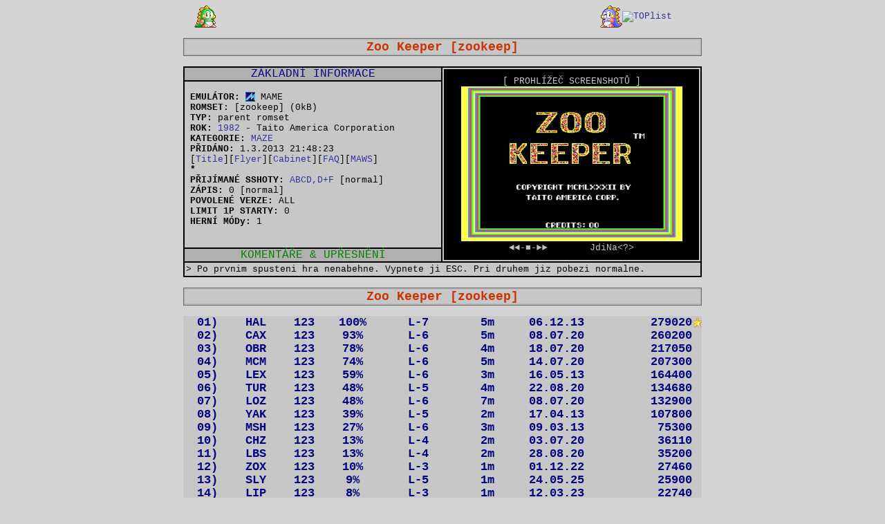

--- FILE ---
content_type: text/html
request_url: http://emux.esero.net/automaty_hra_romset_zookeep,game:Zoo_Keeper_MAME_emulator,GEMVersion:,GTour:
body_size: 27443
content:

<!DOCTYPE HTML PUBLIC "-//W3C//DTD HTML 4.01 Transitional//EN" "http://www.w3.org/TR/html4/loose.dtd">
<html>
<head>
<meta http-equiv="Content-Type" content="text/html; charset=windows-1250">
<title>EMUX: Rekordy ze hry "Zoo Keeper", romset "zookeep", hiscores, MAME, emulátor</title>
<meta name="description" content="EMUX: Rekordy ze hry Zoo Keeper, zookeep, hiscores, MAME, emulátor">
<meta name="keywords" content="Zoo Keeper, zookeep, rekordy, EMUX, romset, hry, hiscores, MAME, emulátor">
<meta name="robots" content="index,follow">
<script type="text/javascript" src="animatedcollapse.js"></script>
<link rel="stylesheet" type="text/css" href="stylesheet.css">
<base target="_self">
  <script>
MAX = 5
MIN = 1
POS = 0
STY = "H"
if (STY == "" || STY == "H") { STY = "dip-title-h-img" } else { STY = "dip-title-v-img" }

function Vpred(x) {
  if ( MAX > 0 )
  {
	POS = POS + x
	if ( POS > MAX ) { POS = MIN }
	document.snimkovac.img1.className = STY
	document.snimkovac.img1.src = "/games/snaps/zookeep/" + POS + ".png"
   }
document.snimkovac.snimek.value = POS + "/" + MAX
}

function Vzad(x) {
  if ( MAX > 0 )
  {
	POS = POS + x
	if ( POS < 1 ) { POS = MAX }
	document.snimkovac.img1.className = STY
	document.snimkovac.img1.src = "/games/snaps/zookeep/" + POS + ".png"
  }
document.snimkovac.snimek.value = POS + "/" + MAX
}

function Validator(theForm)
{

  if (theForm.GRom.value == "")
  {
    alert("Please enter a value for the \"GRom\" field.");
    theForm.GRom.focus();
    return (false);
  }
  
}
  
function Odesli(theForm)
{
retezec = document.snimkovac.snimek.value
 if ( retezec.indexOf("/") == -1 ) 
 { 
 retezec2 = parseInt(retezec,10)
  if ( retezec2 <= MAX && retezec2 > 0 ) 
  {
	POS = retezec2
	document.snimkovac.img1.className = STY
	document.snimkovac.img1.src = "/games/snaps/zookeep/" + POS + ".png"
    document.snimkovac.snimek.value = POS + "/" + MAX
    okjeto = 1
   }
   else
   {
    document.snimkovac.snimek.value = POS + "/" + MAX
   }
 }
return(false);
}

function Ukaz()
{
retezec = document.snimkovac.snimek.value
 if ( retezec.indexOf("/") == -1 ) 
 { 
 retezec2 = parseInt(retezec,10)
  if ( retezec2 <= MAX && retezec2 > 0 ) 
  {
	POS = retezec2
	document.snimkovac.img1.className = STY
	document.snimkovac.img1.src = "/games/snaps/zookeep/" + POS + ".png"
    document.snimkovac.snimek.value = POS + "/" + MAX
    okjeto = 1
   }
   else
   {
    document.snimkovac.snimek.value = POS + "/" + MAX
   }
 }
}

function UkazTo(screen)
{
	document.snimkovac.img1.className = STY
	document.snimkovac.img1.src = "/" + screen
    okjeto = 1
}


function UkazToNa(screen,poloha)
{
	if (poloha == "" || poloha == "H") { NazevStylu = "dip-title-h-img" } else { NazevStylu = "dip-title-v-img" }
	document.snimkovac.img1.className = NazevStylu
	document.snimkovac.img1.src = "/" + screen
    okjeto = 1
}

function Vychozi() {
POS = 0
document.snimkovac.img1.className = STY
document.snimkovac.img1.src = "/games/titles/zookeep.png"
document.snimkovac.snimek.value = 0 + "/" + MAX
}

function Nahraj() {
document.snimkovac.snimek.value = 0 + "/" + MAX
}

function Varovani() {
alert("Nepouzivejte ENTER, dela to nejakou chybu, na osetreni se pracuje!")
}
</script>
</head>
<body class='page-b-body'>
<div class='nadpis-div'>
<table class='nadpis-popis-table' cellspacing=0 cellpadding=0><tr><td align=right><img border='0' src='images/bub01.gif'>&nbsp;</td><td width=480><script type='text/javascript' src='adds-bb-480x60.js'> </script></td><td align=left>&nbsp;<img border='0' src='images/bob01.gif'><a href='http://www.toplist.cz/' target='_top'><img src='http://toplist.cz/dot.asp?id=507831' alt='TOPlist' border='0' width='1' height='1'></a></td></tr></table><br>
<table class='nadpis-table' cellspacing="0" cellpadding="0">
<tr>
<td class='nadpis-td'><h1>&nbsp;<a class='nadpis-table-a' href="info_o_hre_romset_zookeep,game:Zoo_Keeper_MAME_emulator,GMode:1,GEMVersion:ALL,GTour:arcade">Zoo Keeper [zookeep]</a>&nbsp;</h1></td>
</tr>
</table>
<br>

<div class='list-div'>
<table class='dip-table' cellpadding="0" cellspacing="0">
<tr>
<td class='dip-hd-l-td'>ZÁKLADNÍ INFORMACE</td>
<form name=snimkovac onsubmit="return Odesli(this)" method="POST">
  <td class='dip-r-td' rowspan="3">[ PROHLÍŽEČ SCREENSHOTŮ ]</font><br>
<A HREF="javascript:Vychozi()"><IMG class='dip-title-h-img' name="img1" SRC=/games/titles/zookeep.png></A><br><a class="dip-r-sipka-l-a" href="javascript:Vzad(-1)">&#9668;&#9668;-</a><a class="dip-r-a" href="javascript:Vychozi()">&#9632;</a><a class="dip-r-sipka-r-a" href="javascript:Vpred(1)">-&#9658;&#9658;</a><input class='dip-r-input' type=text name=snimek size=6 OnClick="javascript:document.snimkovac.snimek.value=''"><a class="dip-r-goto-a" href="javascript:Ukaz()">JdiNa&lt;?&gt;</a></td></form>
</tr>
<tr>
<td class='dip-info-l-td'><br>
&nbsp;<a class='dip-l-a'>EMULÁTOR:</a> <img alt='emulator' src=images/mame.png> MAME<br>&nbsp;<a class='dip-l-a'>ROMSET:</a> [zookeep] (0kB)<br>
&nbsp;<a class='dip-l-a'>TYP:</a> parent romset<br>

&nbsp;<a class='dip-l-a'>ROK:</a> <A HREF='games-year.asp?year=1982'>1982</A> - Taito America Corporation<br>
&nbsp;<a class='dip-l-a'>KATEGORIE:</a> <a href="hry_kategorie_MAZE">MAZE</a><br>
&nbsp;<a class='dip-l-a'>PŘIDÁNO:</a> 1.3.2013 21:48:23 <br>
&nbsp;<a class='dip-l-a'></a>[<a href=javascript:Vychozi()>Title</a>][<a href=javascript:UkazToNa('games/flyers/zookeep.png','V')>Flyer</a>][<a href=javascript:UkazToNa('games/cabinets/zookeep.png','V')>Cabinet</a>][<A HREF='triky_faq_hry_romset_zookeep'>FAQ</A>][<A HREF='http://www.mameworld.net/maws/romset/zookeep/' target=_new>MAWS</A>]<br>
&nbsp;<a class='dip-l-a'>*</a> <br>
&nbsp;<a class='dip-l-a'>PŘIJÍMANÉ SSHOTY:</a> <A HREF=/games/scores/zookeep/>ABCD,D+F</A> [normal]<br>
&nbsp;<a class='dip-l-a'>ZÁPIS:</a> 0 [normal]<br>
&nbsp;<a class='dip-l-a'>POVOLENÉ VERZE:</a> ALL<br>
&nbsp;<a class='dip-l-a'>LIMIT 1P STARTY:</a> 0<br>
&nbsp;<a class='dip-l-a'>HERNÍ MÓDy:</a> 1<br>
<br><br>
</td>
</tr>
<tr>
<td class='dip-hd2-l-td'>KOMENTÁŘE <span lang="en-us">&amp; </span>
UPŘESNĚNÍ</td>
</tr>
</table>
<table class='dip-cmt-table' cellpadding='2' cellspacing='0'><tr><td class='dip-cmt-td'>&gt;&nbsp;Po prvnim spusteni hra nenabehne. Vypnete ji ESC. Pri druhem jiz pobezi normalne.</td></tr></table>
</div>
<center>
<br><table class='nadpis-table' cellspacing="0" cellpadding="0"><tr><td class='nadpis-td'><a class='nadpis-table-a' href="rekordy_hry_romset_zookeep,game:Zoo_Keeper_MAME_emulator,GMode:1,GEMVersion:ALL,GTour:arcade">Zoo Keeper [zookeep]</a></td></tr></table>
<table class='msg-list-table' cellpadding='0' cellspacing='0'><tr><td class='msg-list-td'><table class='msg-list-table' cellpadding='0' cellspacing='0'><tr><td class='msg-list-td'></td></tr></table>
</div><br>
<div class='hra-table-div'>
<table class='hra-table' cellspacing=0 cellpadding=0><tr OnClick=collapse1.slideit(); OnMouseOver=this.bgColor='gold'; OnMouseOut=this.bgColor='';><td class='hra-poradi-td'>01)</td><td class='hra-user-td'><a class='hra-user-a' href=info_o_hraci_HAL>HAL</a></td><td class='hra-ver-td'>123</td><td class='hra-rate-td'>100%</td><td class='hra-lvl-td'>L-7</td><td class='hra-cas-td'>5m</td><td class='hra-pts-td'>06.12.13</td><td class='hra-score-td'><a class='hra-score-a' href='rekord_hry_romset_zookeep,User:HAL,Hiscore:279020,GMode:1,GEMVersion:123,GTour:arcade'>279020</a><img alt='nepřekonatelný ARCADE rekord po více než 3 roky! (2.3.2013 18:54:53)' src=images/star.gif></td></tr></table><div id='t1' style='width: auto'><table class='info-table' cellspacing=0 cellpadding=0><tr><td class='hra-detail-td'>&nbsp;<b>.:. </b>&nbsp;<b>DATUM: </b>6.12.2013 19:18:15 ~ <b>LEVEL:</b> 7&nbsp;(normální hra)&nbsp;<b>.:.</b></td></tr></table></div><script type='text/javascript'>	var collapse1=new animatedcollapse("t1", 300, false)</script><table class='hra-table' cellspacing=0 cellpadding=0><tr OnClick=collapse2.slideit(); OnMouseOver=this.bgColor='gold'; OnMouseOut=this.bgColor='';><td class='hra-poradi-td'>02)</td><td class='hra-user-td'><a class='hra-user-a' href=info_o_hraci_CAX>CAX</a></td><td class='hra-ver-td'>123</td><td class='hra-rate-td'>93%</td><td class='hra-lvl-td'>L-6</td><td class='hra-cas-td'>5m</td><td class='hra-pts-td'>08.07.20</td><td class='hra-score-td'><a class='hra-score-a' href='rekord_hry_romset_zookeep,User:CAX,Hiscore:260200,GMode:1,GEMVersion:123,GTour:arcade'>260200</a><img alt='' src=images/14.gif></td></tr></table><div id='t2' style='width: auto'><table class='info-table' cellspacing=0 cellpadding=0><tr><td class='hra-detail-td'>&nbsp;<b>.:. </b>&nbsp;<b>DATUM: </b>8.7.2020 10:57:27 ~ <b>LEVEL:</b> 6&nbsp;(normální hra)&nbsp;<b>.:.</b></td></tr></table></div><script type='text/javascript'>	var collapse2=new animatedcollapse("t2", 300, false)</script><table class='hra-table' cellspacing=0 cellpadding=0><tr OnClick=collapse3.slideit(); OnMouseOver=this.bgColor='gold'; OnMouseOut=this.bgColor='';><td class='hra-poradi-td'>03)</td><td class='hra-user-td'><a class='hra-user-a' href=info_o_hraci_OBR>OBR</a></td><td class='hra-ver-td'>123</td><td class='hra-rate-td'>78%</td><td class='hra-lvl-td'>L-6</td><td class='hra-cas-td'>4m</td><td class='hra-pts-td'>18.07.20</td><td class='hra-score-td'><a class='hra-score-a' href='rekord_hry_romset_zookeep,User:OBR,Hiscore:217050,GMode:1,GEMVersion:123,GTour:arcade'>217050</a><img alt='' src=images/14.gif></td></tr></table><div id='t3' style='width: auto'><table class='info-table' cellspacing=0 cellpadding=0><tr><td class='hra-detail-td'>&nbsp;<b>.:. </b>&nbsp;<b>DATUM: </b>18.7.2020 10:38:11 ~ <b>LEVEL:</b> 6&nbsp;(normální hra)&nbsp;<b>.:.</b></td></tr></table></div><script type='text/javascript'>	var collapse3=new animatedcollapse("t3", 300, false)</script><table class='hra-table' cellspacing=0 cellpadding=0><tr OnClick=collapse4.slideit(); OnMouseOver=this.bgColor='gold'; OnMouseOut=this.bgColor='';><td class='hra-poradi-td'>04)</td><td class='hra-user-td'><a class='hra-user-a' href=info_o_hraci_MCM>MCM</a></td><td class='hra-ver-td'>123</td><td class='hra-rate-td'>74%</td><td class='hra-lvl-td'>L-6</td><td class='hra-cas-td'>5m</td><td class='hra-pts-td'>14.07.20</td><td class='hra-score-td'><a class='hra-score-a' href='rekord_hry_romset_zookeep,User:MCM,Hiscore:207300,GMode:1,GEMVersion:123,GTour:arcade'>207300</a><img alt='' src=images/14.gif></td></tr></table><div id='t4' style='width: auto'><table class='info-table' cellspacing=0 cellpadding=0><tr><td class='hra-detail-td'>&nbsp;<b>.:. </b>&nbsp;<b>DATUM: </b>14.7.2020 14:59:45 ~ <b>LEVEL:</b> 6&nbsp;(normální hra)&nbsp;<b>.:.</b></td></tr></table></div><script type='text/javascript'>	var collapse4=new animatedcollapse("t4", 300, false)</script><table class='hra-table' cellspacing=0 cellpadding=0><tr OnClick=collapse5.slideit(); OnMouseOver=this.bgColor='gold'; OnMouseOut=this.bgColor='';><td class='hra-poradi-td'>05)</td><td class='hra-user-td'><a class='hra-user-a' href=info_o_hraci_LEX>LEX</a></td><td class='hra-ver-td'>123</td><td class='hra-rate-td'>59%</td><td class='hra-lvl-td'>L-6</td><td class='hra-cas-td'>3m</td><td class='hra-pts-td'>16.05.13</td><td class='hra-score-td'><a class='hra-score-a' href='rekord_hry_romset_zookeep,User:LEX,Hiscore:164400,GMode:1,GEMVersion:123,GTour:arcade'>164400</a><img alt='' src=images/14.gif></td></tr></table><div id='t5' style='width: auto'><table class='info-table' cellspacing=0 cellpadding=0><tr><td class='hra-detail-td'>&nbsp;<b>.:. </b>&nbsp;<b>DATUM: </b>16.5.2013 14:28:45 ~ <b>LEVEL:</b> 6&nbsp;(normální hra)&nbsp;<b>.:.</b></td></tr></table></div><script type='text/javascript'>	var collapse5=new animatedcollapse("t5", 300, false)</script><table class='hra-table' cellspacing=0 cellpadding=0><tr OnClick=collapse6.slideit(); OnMouseOver=this.bgColor='gold'; OnMouseOut=this.bgColor='';><td class='hra-poradi-td'>06)</td><td class='hra-user-td'><a class='hra-user-a' href=info_o_hraci_TUR>TUR</a></td><td class='hra-ver-td'>123</td><td class='hra-rate-td'>48%</td><td class='hra-lvl-td'>L-5</td><td class='hra-cas-td'>4m</td><td class='hra-pts-td'>22.08.20</td><td class='hra-score-td'><a class='hra-score-a' href='rekord_hry_romset_zookeep,User:TUR,Hiscore:134680,GMode:1,GEMVersion:123,GTour:arcade'>134680</a><img alt='' src=images/14.gif></td></tr></table><div id='t6' style='width: auto'><table class='info-table' cellspacing=0 cellpadding=0><tr><td class='hra-detail-td'>&nbsp;<b>.:. </b>&nbsp;<b>DATUM: </b>22.8.2020 15:59:25 ~ <b>LEVEL:</b> 5&nbsp;(normální hra)&nbsp;<b>.:.</b></td></tr></table></div><script type='text/javascript'>	var collapse6=new animatedcollapse("t6", 300, false)</script><table class='hra-table' cellspacing=0 cellpadding=0><tr OnClick=collapse7.slideit(); OnMouseOver=this.bgColor='gold'; OnMouseOut=this.bgColor='';><td class='hra-poradi-td'>07)</td><td class='hra-user-td'><a class='hra-user-a' href=info_o_hraci_LOZ>LOZ</a></td><td class='hra-ver-td'>123</td><td class='hra-rate-td'>48%</td><td class='hra-lvl-td'>L-6</td><td class='hra-cas-td'>7m</td><td class='hra-pts-td'>08.07.20</td><td class='hra-score-td'><a class='hra-score-a' href='rekord_hry_romset_zookeep,User:LOZ,Hiscore:132900,GMode:1,GEMVersion:123,GTour:arcade'>132900</a><img alt='' src=images/14.gif></td></tr></table><div id='t7' style='width: auto'><table class='info-table' cellspacing=0 cellpadding=0><tr><td class='hra-detail-td'>&nbsp;<b>.:. </b>&nbsp;<b>DATUM: </b>8.7.2020 22:33:23 ~ <b>LEVEL:</b> 6&nbsp;(normální hra)&nbsp;<b>.:.</b></td></tr></table></div><script type='text/javascript'>	var collapse7=new animatedcollapse("t7", 300, false)</script><table class='hra-table' cellspacing=0 cellpadding=0><tr OnClick=collapse8.slideit(); OnMouseOver=this.bgColor='gold'; OnMouseOut=this.bgColor='';><td class='hra-poradi-td'>08)</td><td class='hra-user-td'><a class='hra-user-a' href=info_o_hraci_YAK>YAK</a></td><td class='hra-ver-td'>123</td><td class='hra-rate-td'>39%</td><td class='hra-lvl-td'>L-5</td><td class='hra-cas-td'>2m</td><td class='hra-pts-td'>17.04.13</td><td class='hra-score-td'><a class='hra-score-a' href='rekord_hry_romset_zookeep,User:YAK,Hiscore:107800,GMode:1,GEMVersion:123,GTour:arcade'>107800</a><img alt='' src=images/14.gif></td></tr></table><div id='t8' style='width: auto'><table class='info-table' cellspacing=0 cellpadding=0><tr><td class='hra-detail-td'>&nbsp;<b>.:. </b>&nbsp;<b>DATUM: </b>17.4.2013 14:33:35 ~ <b>LEVEL:</b> 5&nbsp;(normální hra)&nbsp;<b>.:.</b></td></tr></table></div><script type='text/javascript'>	var collapse8=new animatedcollapse("t8", 300, false)</script><table class='hra-table' cellspacing=0 cellpadding=0><tr OnClick=collapse9.slideit(); OnMouseOver=this.bgColor='gold'; OnMouseOut=this.bgColor='';><td class='hra-poradi-td'>09)</td><td class='hra-user-td'><a class='hra-user-a' href=info_o_hraci_MSH>MSH</a></td><td class='hra-ver-td'>123</td><td class='hra-rate-td'>27%</td><td class='hra-lvl-td'>L-6</td><td class='hra-cas-td'>3m</td><td class='hra-pts-td'>09.03.13</td><td class='hra-score-td'><a class='hra-score-a' href='rekord_hry_romset_zookeep,User:MSH,Hiscore:75300,GMode:1,GEMVersion:123,GTour:arcade'>75300</a><img alt='' src=images/14.gif></td></tr></table><div id='t9' style='width: auto'><table class='info-table' cellspacing=0 cellpadding=0><tr><td class='hra-detail-td'>&nbsp;<b>.:. </b>&nbsp;<b>DATUM: </b>9.3.2013 18:06:09 ~ <b>LEVEL:</b> 6&nbsp;(normální hra)&nbsp;<b>.:.</b></td></tr></table></div><script type='text/javascript'>	var collapse9=new animatedcollapse("t9", 300, false)</script><table class='hra-table' cellspacing=0 cellpadding=0><tr OnClick=collapse10.slideit(); OnMouseOver=this.bgColor='gold'; OnMouseOut=this.bgColor='';><td class='hra-poradi-td'>10)</td><td class='hra-user-td'><a class='hra-user-a' href=info_o_hraci_CHZ>CHZ</a></td><td class='hra-ver-td'>123</td><td class='hra-rate-td'>13%</td><td class='hra-lvl-td'>L-4</td><td class='hra-cas-td'>2m</td><td class='hra-pts-td'>03.07.20</td><td class='hra-score-td'><a class='hra-score-a' href='rekord_hry_romset_zookeep,User:CHZ,Hiscore:36110,GMode:1,GEMVersion:123,GTour:arcade'>36110</a><img alt='' src=images/14.gif></td></tr></table><div id='t10' style='width: auto'><table class='info-table' cellspacing=0 cellpadding=0><tr><td class='hra-detail-td'>&nbsp;<b>.:. </b>&nbsp;<b>DATUM: </b>3.7.2020 8:11:57 ~ <b>LEVEL:</b> 4&nbsp;(normální hra)&nbsp;<b>.:.</b></td></tr></table></div><script type='text/javascript'>	var collapse10=new animatedcollapse("t10", 300, false)</script><table class='hra-table' cellspacing=0 cellpadding=0><tr OnClick=collapse11.slideit(); OnMouseOver=this.bgColor='gold'; OnMouseOut=this.bgColor='';><td class='hra-poradi-td'>11)</td><td class='hra-user-td'><a class='hra-user-a' href=info_o_hraci_LBS>LBS</a></td><td class='hra-ver-td'>123</td><td class='hra-rate-td'>13%</td><td class='hra-lvl-td'>L-4</td><td class='hra-cas-td'>2m</td><td class='hra-pts-td'>28.08.20</td><td class='hra-score-td'><a class='hra-score-a' href='rekord_hry_romset_zookeep,User:LBS,Hiscore:35200,GMode:1,GEMVersion:123,GTour:arcade'>35200</a><img alt='' src=images/14.gif></td></tr></table><div id='t11' style='width: auto'><table class='info-table' cellspacing=0 cellpadding=0><tr><td class='hra-detail-td'>&nbsp;<b>.:. </b>&nbsp;<b>DATUM: </b>28.8.2020 18:46:29 ~ <b>LEVEL:</b> 4&nbsp;(normální hra)&nbsp;<b>.:.</b></td></tr></table></div><script type='text/javascript'>	var collapse11=new animatedcollapse("t11", 300, false)</script><table class='hra-table' cellspacing=0 cellpadding=0><tr OnClick=collapse12.slideit(); OnMouseOver=this.bgColor='gold'; OnMouseOut=this.bgColor='';><td class='hra-poradi-td'>12)</td><td class='hra-user-td'><a class='hra-user-a' href=info_o_hraci_ZOX>ZOX</a></td><td class='hra-ver-td'>123</td><td class='hra-rate-td'>10%</td><td class='hra-lvl-td'>L-3</td><td class='hra-cas-td'>1m</td><td class='hra-pts-td'>01.12.22</td><td class='hra-score-td'><a class='hra-score-a' href='rekord_hry_romset_zookeep,User:ZOX,Hiscore:27460,GMode:1,GEMVersion:123,GTour:arcade'>27460</a><img alt='' src=images/14.gif></td></tr></table><div id='t12' style='width: auto'><table class='info-table' cellspacing=0 cellpadding=0><tr><td class='hra-detail-td'>&nbsp;<b>.:. </b>&nbsp;<b>DATUM: </b>1.12.2022 0:48:14 ~ <b>LEVEL:</b> 3&nbsp;(normální hra)&nbsp;<b>.:.</b></td></tr></table></div><script type='text/javascript'>	var collapse12=new animatedcollapse("t12", 300, false)</script><table class='hra-table' cellspacing=0 cellpadding=0><tr OnClick=collapse13.slideit(); OnMouseOver=this.bgColor='gold'; OnMouseOut=this.bgColor='';><td class='hra-poradi-td'>13)</td><td class='hra-user-td'><a class='hra-user-a' href=info_o_hraci_SLY>SLY</a></td><td class='hra-ver-td'>123</td><td class='hra-rate-td'>9%</td><td class='hra-lvl-td'>L-5</td><td class='hra-cas-td'>1m</td><td class='hra-pts-td'>24.05.25</td><td class='hra-score-td'><a class='hra-score-a' href='rekord_hry_romset_zookeep,User:SLY,Hiscore:25900,GMode:1,GEMVersion:123,GTour:arcade'>25900</a><img alt='' src=images/14.gif></td></tr></table><div id='t13' style='width: auto'><table class='info-table' cellspacing=0 cellpadding=0><tr><td class='hra-detail-td'>&nbsp;<b>.:. </b>&nbsp;<b>DATUM: </b>24.5.2025 16:44:55 ~ <b>LEVEL:</b> 5&nbsp;(normální hra)&nbsp;<b>.:.</b></td></tr></table></div><script type='text/javascript'>	var collapse13=new animatedcollapse("t13", 300, false)</script><table class='hra-table' cellspacing=0 cellpadding=0><tr OnClick=collapse14.slideit(); OnMouseOver=this.bgColor='gold'; OnMouseOut=this.bgColor='';><td class='hra-poradi-td'>14)</td><td class='hra-user-td'><a class='hra-user-a' href=info_o_hraci_LIP>LIP</a></td><td class='hra-ver-td'>123</td><td class='hra-rate-td'>8%</td><td class='hra-lvl-td'>L-3</td><td class='hra-cas-td'>1m</td><td class='hra-pts-td'>12.03.23</td><td class='hra-score-td'><a class='hra-score-a' href='rekord_hry_romset_zookeep,User:LIP,Hiscore:22740,GMode:1,GEMVersion:123,GTour:arcade'>22740</a><img alt='' src=images/14.gif></td></tr></table><div id='t14' style='width: auto'><table class='info-table' cellspacing=0 cellpadding=0><tr><td class='hra-detail-td'>&nbsp;<b>.:. </b>&nbsp;<b>DATUM: </b>12.3.2023 9:23:17 ~ <b>LEVEL:</b> 3&nbsp;(normální hra)&nbsp;<b>.:.</b></td></tr></table></div><script type='text/javascript'>	var collapse14=new animatedcollapse("t14", 300, false)</script><table class='hra-table' cellspacing=0 cellpadding=0><tr OnClick=collapse15.slideit(); OnMouseOver=this.bgColor='gold'; OnMouseOut=this.bgColor='';><td class='hra-poradi-td'>15)</td><td class='hra-user-td'><a class='hra-user-a' href=info_o_hraci_JAN>JAN</a></td><td class='hra-ver-td'>123</td><td class='hra-rate-td'>8%</td><td class='hra-lvl-td'>L-3</td><td class='hra-cas-td'>2m</td><td class='hra-pts-td'>29.06.20</td><td class='hra-score-td'><a class='hra-score-a' href='rekord_hry_romset_zookeep,User:JAN,Hiscore:21210,GMode:1,GEMVersion:123,GTour:arcade'>21210</a><img alt='' src=images/14.gif></td></tr></table><div id='t15' style='width: auto'><table class='info-table' cellspacing=0 cellpadding=0><tr><td class='hra-detail-td'>&nbsp;<b>.:. </b>&nbsp;<b>DATUM: </b>29.6.2020 21:20:47 ~ <b>LEVEL:</b> 3&nbsp;(normální hra)&nbsp;<b>.:.</b></td></tr></table></div><script type='text/javascript'>	var collapse15=new animatedcollapse("t15", 300, false)</script><table class='hra-table' cellspacing=0 cellpadding=0><tr OnClick=collapse16.slideit(); OnMouseOver=this.bgColor='gold'; OnMouseOut=this.bgColor='';><td class='hra-poradi-td'>16)</td><td class='hra-user-td'><a class='hra-user-a' href=info_o_hraci_BYM>BYM</a></td><td class='hra-ver-td'>123</td><td class='hra-rate-td'>7%</td><td class='hra-lvl-td'>L-3</td><td class='hra-cas-td'>1m</td><td class='hra-pts-td'>29.11.20</td><td class='hra-score-td'><a class='hra-score-a' href='rekord_hry_romset_zookeep,User:BYM,Hiscore:20300,GMode:1,GEMVersion:123,GTour:arcade'>20300</a><img alt='' src=images/14.gif></td></tr></table><div id='t16' style='width: auto'><table class='info-table' cellspacing=0 cellpadding=0><tr><td class='hra-detail-td'>&nbsp;<b>.:. </b>&nbsp;<b>DATUM: </b>29.11.2020 21:13:23 ~ <b>LEVEL:</b> 3&nbsp;(normální hra)&nbsp;<b>.:.</b></td></tr></table></div><script type='text/javascript'>	var collapse16=new animatedcollapse("t16", 300, false)</script><table class='hra-table' cellspacing=0 cellpadding=0><tr OnClick=collapse17.slideit(); OnMouseOver=this.bgColor='gold'; OnMouseOut=this.bgColor='';><td class='hra-poradi-td'>17)</td><td class='hra-user-td'><a class='hra-user-a' href=info_o_hraci_ZNC>ZNC</a></td><td class='hra-ver-td'>123</td><td class='hra-rate-td'>4%</td><td class='hra-lvl-td'>L-3</td><td class='hra-cas-td'>1m</td><td class='hra-pts-td'>31.08.20</td><td class='hra-score-td'><a class='hra-score-a' href='rekord_hry_romset_zookeep,User:ZNC,Hiscore:11710,GMode:1,GEMVersion:123,GTour:arcade'>11710</a><img alt='' src=images/14.gif></td></tr></table><div id='t17' style='width: auto'><table class='info-table' cellspacing=0 cellpadding=0><tr><td class='hra-detail-td'>&nbsp;<b>.:. </b>&nbsp;<b>DATUM: </b>31.8.2020 21:16:59 ~ <b>LEVEL:</b> 3&nbsp;(normální hra)&nbsp;<b>.:.</b></td></tr></table></div><script type='text/javascript'>	var collapse17=new animatedcollapse("t17", 300, false)</script><table class='hra-table' cellspacing=0 cellpadding=0><tr OnClick=collapse18.slideit(); OnMouseOver=this.bgColor='gold'; OnMouseOut=this.bgColor='';><td class='hra-poradi-td'>18)</td><td class='hra-user-td'><a class='hra-user-a' href=info_o_hraci_ULM>ULM</a></td><td class='hra-ver-td'>123</td><td class='hra-rate-td'>1%</td><td class='hra-lvl-td'>L-2</td><td class='hra-cas-td'>0m</td><td class='hra-pts-td'>06.07.20</td><td class='hra-score-td'><a class='hra-score-a' href='rekord_hry_romset_zookeep,User:ULM,Hiscore:1570,GMode:1,GEMVersion:123,GTour:arcade'>1570</a><img alt='' src=images/14.gif></td></tr></table><div id='t18' style='width: auto'><table class='info-table' cellspacing=0 cellpadding=0><tr><td class='hra-detail-td'>&nbsp;<b>.:. </b>&nbsp;<b>DATUM: </b>6.7.2020 16:48:18 ~ <b>LEVEL:</b> 2&nbsp;(normální hra)&nbsp;<b>.:.</b></td></tr></table></div><script type='text/javascript'>	var collapse18=new animatedcollapse("t18", 300, false)</script><table class='hra-table' cellspacing=0 cellpadding=0><tr OnClick=collapse19.slideit(); OnMouseOver=this.bgColor='gold'; OnMouseOut=this.bgColor='';><td class='hra-poradi-td'>19)</td><td class='hra-user-td'><a class='hra-user-a' href=info_o_hraci_MSX>MSX</a></td><td class='hra-ver-td'>123</td><td class='hra-rate-td'>0%</td><td class='hra-lvl-td'>L-1</td><td class='hra-cas-td'>0m</td><td class='hra-pts-td'>30.08.20</td><td class='hra-score-td'><a class='hra-score-a' href='rekord_hry_romset_zookeep,User:MSX,Hiscore:120,GMode:1,GEMVersion:123,GTour:arcade'>120</a><img alt='' src=images/14.gif></td></tr></table><div id='t19' style='width: auto'><table class='info-table' cellspacing=0 cellpadding=0><tr><td class='hra-detail-td'>&nbsp;<b>.:. </b>&nbsp;<b>DATUM: </b>30.8.2020 14:38:34 ~ <b>LEVEL:</b> 1&nbsp;(normální hra)&nbsp;<b>.:.</b></td></tr></table></div><script type='text/javascript'>	var collapse19=new animatedcollapse("t19", 300, false)</script>
</div>
<br>
<div class='list-div'>
<table class='hra-lista-table' cellpadding="0" cellspacing="0">
<tr>
<td>
 <table class='hra-lista-l-table' cellpadding="0" cellspacing="0">
 <tr><td><a href="rekordy_hry_romset_zookeep,game:Zoo_Keeper_MAME_emulator,GMode:1,GEMVersion:ALL,GTour:arcade">REKORDY</a></td></tr>
 </table>
</td>
<td>
 <table class='hra-lista-m-table' cellpadding="0" cellspacing="0">
 <tr><td> <a href="info_o_hre_romset_zookeep,game:Zoo_Keeper_MAME_emulator,GMode:1,GEMVersion:ALL,GTour:arcade">INFO 
   O HŘE</a></td></tr>
 </table>
</td>
<td>
 <table class='hra-lista-r-table' cellpadding="0" cellspacing="0">
 <tr><td><a href="triky_faq_hry_romset_zookeep,game:Zoo_Keeper_MAME_emulator,GMode:1,GEMVersion:ALL,GTour:arcade">
   TRIKY FAQ NÁVODY [0]</a></td></tr>
 </table>
</td>
</tr>
</table>

<br><table class='nadpis-table' cellspacing="0" cellpadding="0"><tr><td class='nadpis-td'><a class='nadpis-table-a' href="info_o_hre_romset_zookeep,game:Zoo_Keeper_MAME_emulator,GMode:1,GEMVersion:ALL,GTour:arcade">Zoo Keeper [zookeep]</a></td></tr></table>
<br>
<table class='info-table'><tr><td>
<script type="text/javascript"><!--
google_ad_client = "ca-pub-9972070478951760";
/* 468x60, vytvořeno 2.7.08 */
google_ad_slot = "1863901174";
google_ad_width = 468;
google_ad_height = 60;
//-->
</script>
<script type="text/javascript"
src="http://pagead2.googlesyndication.com/pagead/show_ads.js">
</script>
</td><td>
<script type="text/javascript"><!--
google_ad_client = "pub-9972070478951760";
/* 234x60, vytvořeno 30.7.08 */
google_ad_slot = "0644776401";
google_ad_width = 234;
google_ad_height = 60;
//-->
</script>
<script type="text/javascript"
src="http://pagead2.googlesyndication.com/pagead/show_ads.js">
</script>
</td></tr><table>
<br><table class='info-table'><tr><td><h2><a class='black-a' href=/ target=_top>EMUX - KLUB ELITNÍCH HRÁČŮ: <b>rekordy</b>, <b>emulátory</b>, <b>automaty</b>, <b>konzole</b> a <b>videohry</b></a></h2></td></tr></table>
</div>
</body></html>


--- FILE ---
content_type: text/html; charset=utf-8
request_url: https://www.google.com/recaptcha/api2/aframe
body_size: 267
content:
<!DOCTYPE HTML><html><head><meta http-equiv="content-type" content="text/html; charset=UTF-8"></head><body><script nonce="Xdl9neZ02ve5QAqYIYx6Nw">/** Anti-fraud and anti-abuse applications only. See google.com/recaptcha */ try{var clients={'sodar':'https://pagead2.googlesyndication.com/pagead/sodar?'};window.addEventListener("message",function(a){try{if(a.source===window.parent){var b=JSON.parse(a.data);var c=clients[b['id']];if(c){var d=document.createElement('img');d.src=c+b['params']+'&rc='+(localStorage.getItem("rc::a")?sessionStorage.getItem("rc::b"):"");window.document.body.appendChild(d);sessionStorage.setItem("rc::e",parseInt(sessionStorage.getItem("rc::e")||0)+1);localStorage.setItem("rc::h",'1762109364226');}}}catch(b){}});window.parent.postMessage("_grecaptcha_ready", "*");}catch(b){}</script></body></html>

--- FILE ---
content_type: application/x-javascript
request_url: http://emux.esero.net/adds-bb-480x60.js
body_size: 765
content:
var billboardkod = "\n<!-- BBSTART EMUX - [CZ/SK] Arcade HiScores/hlavni/viditelná/Full Banner 468x60 -->\n<scr"+"ipt type='text/javascript'>/* <![CDATA[ */\nvar bbat=0,bbbr=0,bbtt='_blank',bbpath='22570/1/1/1',bbxl=1,bbac=1;\n//]]></scr"+"ipt>\n<scr"+"ipt type='text/javascript' src='http://ad2.billboard.cz/code/bb4.js?1'></scr"+"ipt>\n<noscript><div style='display:inline;width:468px;text-align:center;font-weight:900;font-family:Verdana,sans-serif;font-size:xx-small;vertical-align:bottom'><a href='http://ad2.billboard.cz/please/redirect/22570/1/1/1/'><img src='http://ad2.billboard.cz/please/showit/22570/1/1/1/?typkodu=img' width='468' height='60' style='border:0px none' alt='' /></a></div></noscript>\n<!-- BBKONEC -->\n"; 
document.write(billboardkod);
